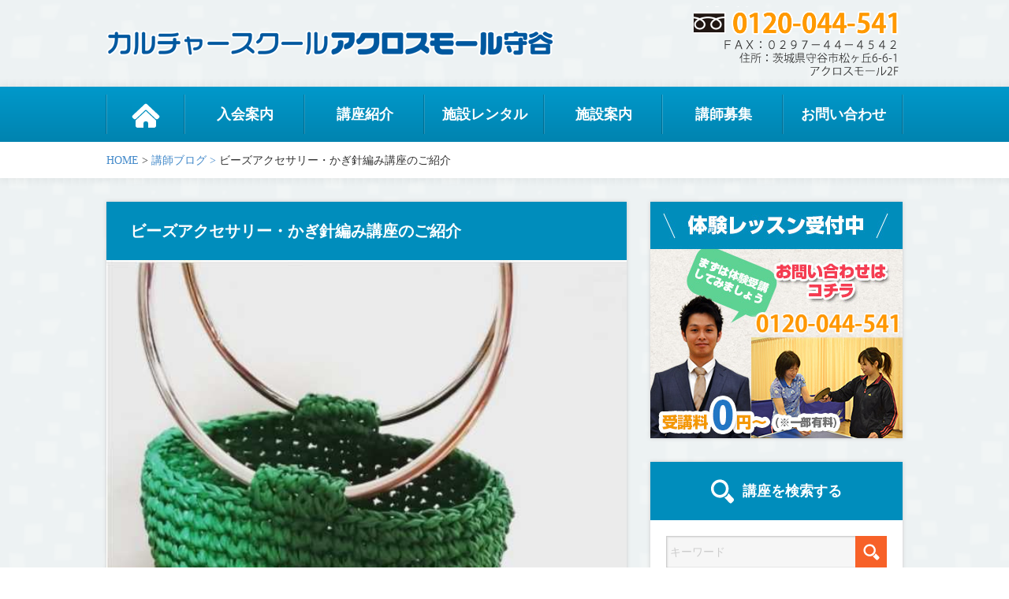

--- FILE ---
content_type: text/html; charset=UTF-8
request_url: https://culture-sc.jp/teacher_blog/%E3%83%93%E3%83%BC%E3%82%BA%E3%82%A2%E3%82%AF%E3%82%BB%E3%82%B5%E3%83%AA%E3%83%BC%E3%83%BB%E3%81%8B%E3%81%8E%E9%87%9D%E7%B7%A8%E3%81%BF%E8%AC%9B%E5%BA%A7%E3%81%AE%E3%81%94%E7%B4%B9%E4%BB%8B/
body_size: 11932
content:

<!DOCTYPE HTML>
<html lang="ja">
<head>

<!-- Google Tag Manager -->
<script>(function(w,d,s,l,i){w[l]=w[l]||[];w[l].push({'gtm.start':
new Date().getTime(),event:'gtm.js'});var f=d.getElementsByTagName(s)[0],
j=d.createElement(s),dl=l!='dataLayer'?'&l='+l:'';j.async=true;j.src=
'https://www.googletagmanager.com/gtm.js?id='+i+dl;f.parentNode.insertBefore(j,f);
})(window,document,'script','dataLayer','GTM-TV5BP7MB');</script>
<!-- End Google Tag Manager -->

<meta charset="utf-8">
<meta name="viewport" content="width=device-width, maximum-scale=1.0, initial-scale=1.0, user-scalable=no">
<meta name="format-detection" content="telephone=no">
<meta name="description" content="あなたの「学びたい」がきっとみつかる！フィットネス・美容・文化・キッズなど多彩な講座を開講しています。お得なキャンペーンも随時開催中！">

<title>ビーズアクセサリー・かぎ針編み講座のご紹介 | 講師ブログ | カルチャースクールアクロスモール守谷</title>

<!-- drawer.css -->
<link rel="stylesheet" href="https://cdnjs.cloudflare.com/ajax/libs/drawer/3.2.2/css/drawer.min.css">
<link rel="stylesheet" type="text/css" href="https://culture-sc.jp/wp-content/themes/mytheme/css/import.css" media="screen, print" />

<!-- 追加 -->
<link rel="stylesheet" type="text/css" href="https://culture-sc.jp/wp-content/themes/mytheme/css/add.css" media="screen, print" />
<link rel="stylesheet" type="text/css" href="https://culture-sc.jp/wp-content/themes/mytheme/src/css/lightbox.css" media="screen, print" />




<meta name='robots' content='max-image-preview:large' />
<link rel="alternate" title="oEmbed (JSON)" type="application/json+oembed" href="https://culture-sc.jp/wp-json/oembed/1.0/embed?url=https%3A%2F%2Fculture-sc.jp%2Fteacher_blog%2F%25e3%2583%2593%25e3%2583%25bc%25e3%2582%25ba%25e3%2582%25a2%25e3%2582%25af%25e3%2582%25bb%25e3%2582%25b5%25e3%2583%25aa%25e3%2583%25bc%25e3%2583%25bb%25e3%2581%258b%25e3%2581%258e%25e9%2587%259d%25e7%25b7%25a8%25e3%2581%25bf%25e8%25ac%259b%25e5%25ba%25a7%25e3%2581%25ae%25e3%2581%2594%25e7%25b4%25b9%25e4%25bb%258b%2F" />
<link rel="alternate" title="oEmbed (XML)" type="text/xml+oembed" href="https://culture-sc.jp/wp-json/oembed/1.0/embed?url=https%3A%2F%2Fculture-sc.jp%2Fteacher_blog%2F%25e3%2583%2593%25e3%2583%25bc%25e3%2582%25ba%25e3%2582%25a2%25e3%2582%25af%25e3%2582%25bb%25e3%2582%25b5%25e3%2583%25aa%25e3%2583%25bc%25e3%2583%25bb%25e3%2581%258b%25e3%2581%258e%25e9%2587%259d%25e7%25b7%25a8%25e3%2581%25bf%25e8%25ac%259b%25e5%25ba%25a7%25e3%2581%25ae%25e3%2581%2594%25e7%25b4%25b9%25e4%25bb%258b%2F&#038;format=xml" />
		<!-- This site uses the Google Analytics by MonsterInsights plugin v9.11.1 - Using Analytics tracking - https://www.monsterinsights.com/ -->
		<!-- Note: MonsterInsights is not currently configured on this site. The site owner needs to authenticate with Google Analytics in the MonsterInsights settings panel. -->
					<!-- No tracking code set -->
				<!-- / Google Analytics by MonsterInsights -->
		<style id='wp-img-auto-sizes-contain-inline-css' type='text/css'>
img:is([sizes=auto i],[sizes^="auto," i]){contain-intrinsic-size:3000px 1500px}
/*# sourceURL=wp-img-auto-sizes-contain-inline-css */
</style>
<style id='wp-emoji-styles-inline-css' type='text/css'>

	img.wp-smiley, img.emoji {
		display: inline !important;
		border: none !important;
		box-shadow: none !important;
		height: 1em !important;
		width: 1em !important;
		margin: 0 0.07em !important;
		vertical-align: -0.1em !important;
		background: none !important;
		padding: 0 !important;
	}
/*# sourceURL=wp-emoji-styles-inline-css */
</style>
<style id='wp-block-library-inline-css' type='text/css'>
:root{--wp-block-synced-color:#7a00df;--wp-block-synced-color--rgb:122,0,223;--wp-bound-block-color:var(--wp-block-synced-color);--wp-editor-canvas-background:#ddd;--wp-admin-theme-color:#007cba;--wp-admin-theme-color--rgb:0,124,186;--wp-admin-theme-color-darker-10:#006ba1;--wp-admin-theme-color-darker-10--rgb:0,107,160.5;--wp-admin-theme-color-darker-20:#005a87;--wp-admin-theme-color-darker-20--rgb:0,90,135;--wp-admin-border-width-focus:2px}@media (min-resolution:192dpi){:root{--wp-admin-border-width-focus:1.5px}}.wp-element-button{cursor:pointer}:root .has-very-light-gray-background-color{background-color:#eee}:root .has-very-dark-gray-background-color{background-color:#313131}:root .has-very-light-gray-color{color:#eee}:root .has-very-dark-gray-color{color:#313131}:root .has-vivid-green-cyan-to-vivid-cyan-blue-gradient-background{background:linear-gradient(135deg,#00d084,#0693e3)}:root .has-purple-crush-gradient-background{background:linear-gradient(135deg,#34e2e4,#4721fb 50%,#ab1dfe)}:root .has-hazy-dawn-gradient-background{background:linear-gradient(135deg,#faaca8,#dad0ec)}:root .has-subdued-olive-gradient-background{background:linear-gradient(135deg,#fafae1,#67a671)}:root .has-atomic-cream-gradient-background{background:linear-gradient(135deg,#fdd79a,#004a59)}:root .has-nightshade-gradient-background{background:linear-gradient(135deg,#330968,#31cdcf)}:root .has-midnight-gradient-background{background:linear-gradient(135deg,#020381,#2874fc)}:root{--wp--preset--font-size--normal:16px;--wp--preset--font-size--huge:42px}.has-regular-font-size{font-size:1em}.has-larger-font-size{font-size:2.625em}.has-normal-font-size{font-size:var(--wp--preset--font-size--normal)}.has-huge-font-size{font-size:var(--wp--preset--font-size--huge)}.has-text-align-center{text-align:center}.has-text-align-left{text-align:left}.has-text-align-right{text-align:right}.has-fit-text{white-space:nowrap!important}#end-resizable-editor-section{display:none}.aligncenter{clear:both}.items-justified-left{justify-content:flex-start}.items-justified-center{justify-content:center}.items-justified-right{justify-content:flex-end}.items-justified-space-between{justify-content:space-between}.screen-reader-text{border:0;clip-path:inset(50%);height:1px;margin:-1px;overflow:hidden;padding:0;position:absolute;width:1px;word-wrap:normal!important}.screen-reader-text:focus{background-color:#ddd;clip-path:none;color:#444;display:block;font-size:1em;height:auto;left:5px;line-height:normal;padding:15px 23px 14px;text-decoration:none;top:5px;width:auto;z-index:100000}html :where(.has-border-color){border-style:solid}html :where([style*=border-top-color]){border-top-style:solid}html :where([style*=border-right-color]){border-right-style:solid}html :where([style*=border-bottom-color]){border-bottom-style:solid}html :where([style*=border-left-color]){border-left-style:solid}html :where([style*=border-width]){border-style:solid}html :where([style*=border-top-width]){border-top-style:solid}html :where([style*=border-right-width]){border-right-style:solid}html :where([style*=border-bottom-width]){border-bottom-style:solid}html :where([style*=border-left-width]){border-left-style:solid}html :where(img[class*=wp-image-]){height:auto;max-width:100%}:where(figure){margin:0 0 1em}html :where(.is-position-sticky){--wp-admin--admin-bar--position-offset:var(--wp-admin--admin-bar--height,0px)}@media screen and (max-width:600px){html :where(.is-position-sticky){--wp-admin--admin-bar--position-offset:0px}}

/*# sourceURL=wp-block-library-inline-css */
</style><style id='global-styles-inline-css' type='text/css'>
:root{--wp--preset--aspect-ratio--square: 1;--wp--preset--aspect-ratio--4-3: 4/3;--wp--preset--aspect-ratio--3-4: 3/4;--wp--preset--aspect-ratio--3-2: 3/2;--wp--preset--aspect-ratio--2-3: 2/3;--wp--preset--aspect-ratio--16-9: 16/9;--wp--preset--aspect-ratio--9-16: 9/16;--wp--preset--color--black: #000000;--wp--preset--color--cyan-bluish-gray: #abb8c3;--wp--preset--color--white: #ffffff;--wp--preset--color--pale-pink: #f78da7;--wp--preset--color--vivid-red: #cf2e2e;--wp--preset--color--luminous-vivid-orange: #ff6900;--wp--preset--color--luminous-vivid-amber: #fcb900;--wp--preset--color--light-green-cyan: #7bdcb5;--wp--preset--color--vivid-green-cyan: #00d084;--wp--preset--color--pale-cyan-blue: #8ed1fc;--wp--preset--color--vivid-cyan-blue: #0693e3;--wp--preset--color--vivid-purple: #9b51e0;--wp--preset--gradient--vivid-cyan-blue-to-vivid-purple: linear-gradient(135deg,rgb(6,147,227) 0%,rgb(155,81,224) 100%);--wp--preset--gradient--light-green-cyan-to-vivid-green-cyan: linear-gradient(135deg,rgb(122,220,180) 0%,rgb(0,208,130) 100%);--wp--preset--gradient--luminous-vivid-amber-to-luminous-vivid-orange: linear-gradient(135deg,rgb(252,185,0) 0%,rgb(255,105,0) 100%);--wp--preset--gradient--luminous-vivid-orange-to-vivid-red: linear-gradient(135deg,rgb(255,105,0) 0%,rgb(207,46,46) 100%);--wp--preset--gradient--very-light-gray-to-cyan-bluish-gray: linear-gradient(135deg,rgb(238,238,238) 0%,rgb(169,184,195) 100%);--wp--preset--gradient--cool-to-warm-spectrum: linear-gradient(135deg,rgb(74,234,220) 0%,rgb(151,120,209) 20%,rgb(207,42,186) 40%,rgb(238,44,130) 60%,rgb(251,105,98) 80%,rgb(254,248,76) 100%);--wp--preset--gradient--blush-light-purple: linear-gradient(135deg,rgb(255,206,236) 0%,rgb(152,150,240) 100%);--wp--preset--gradient--blush-bordeaux: linear-gradient(135deg,rgb(254,205,165) 0%,rgb(254,45,45) 50%,rgb(107,0,62) 100%);--wp--preset--gradient--luminous-dusk: linear-gradient(135deg,rgb(255,203,112) 0%,rgb(199,81,192) 50%,rgb(65,88,208) 100%);--wp--preset--gradient--pale-ocean: linear-gradient(135deg,rgb(255,245,203) 0%,rgb(182,227,212) 50%,rgb(51,167,181) 100%);--wp--preset--gradient--electric-grass: linear-gradient(135deg,rgb(202,248,128) 0%,rgb(113,206,126) 100%);--wp--preset--gradient--midnight: linear-gradient(135deg,rgb(2,3,129) 0%,rgb(40,116,252) 100%);--wp--preset--font-size--small: 13px;--wp--preset--font-size--medium: 20px;--wp--preset--font-size--large: 36px;--wp--preset--font-size--x-large: 42px;--wp--preset--spacing--20: 0.44rem;--wp--preset--spacing--30: 0.67rem;--wp--preset--spacing--40: 1rem;--wp--preset--spacing--50: 1.5rem;--wp--preset--spacing--60: 2.25rem;--wp--preset--spacing--70: 3.38rem;--wp--preset--spacing--80: 5.06rem;--wp--preset--shadow--natural: 6px 6px 9px rgba(0, 0, 0, 0.2);--wp--preset--shadow--deep: 12px 12px 50px rgba(0, 0, 0, 0.4);--wp--preset--shadow--sharp: 6px 6px 0px rgba(0, 0, 0, 0.2);--wp--preset--shadow--outlined: 6px 6px 0px -3px rgb(255, 255, 255), 6px 6px rgb(0, 0, 0);--wp--preset--shadow--crisp: 6px 6px 0px rgb(0, 0, 0);}:where(.is-layout-flex){gap: 0.5em;}:where(.is-layout-grid){gap: 0.5em;}body .is-layout-flex{display: flex;}.is-layout-flex{flex-wrap: wrap;align-items: center;}.is-layout-flex > :is(*, div){margin: 0;}body .is-layout-grid{display: grid;}.is-layout-grid > :is(*, div){margin: 0;}:where(.wp-block-columns.is-layout-flex){gap: 2em;}:where(.wp-block-columns.is-layout-grid){gap: 2em;}:where(.wp-block-post-template.is-layout-flex){gap: 1.25em;}:where(.wp-block-post-template.is-layout-grid){gap: 1.25em;}.has-black-color{color: var(--wp--preset--color--black) !important;}.has-cyan-bluish-gray-color{color: var(--wp--preset--color--cyan-bluish-gray) !important;}.has-white-color{color: var(--wp--preset--color--white) !important;}.has-pale-pink-color{color: var(--wp--preset--color--pale-pink) !important;}.has-vivid-red-color{color: var(--wp--preset--color--vivid-red) !important;}.has-luminous-vivid-orange-color{color: var(--wp--preset--color--luminous-vivid-orange) !important;}.has-luminous-vivid-amber-color{color: var(--wp--preset--color--luminous-vivid-amber) !important;}.has-light-green-cyan-color{color: var(--wp--preset--color--light-green-cyan) !important;}.has-vivid-green-cyan-color{color: var(--wp--preset--color--vivid-green-cyan) !important;}.has-pale-cyan-blue-color{color: var(--wp--preset--color--pale-cyan-blue) !important;}.has-vivid-cyan-blue-color{color: var(--wp--preset--color--vivid-cyan-blue) !important;}.has-vivid-purple-color{color: var(--wp--preset--color--vivid-purple) !important;}.has-black-background-color{background-color: var(--wp--preset--color--black) !important;}.has-cyan-bluish-gray-background-color{background-color: var(--wp--preset--color--cyan-bluish-gray) !important;}.has-white-background-color{background-color: var(--wp--preset--color--white) !important;}.has-pale-pink-background-color{background-color: var(--wp--preset--color--pale-pink) !important;}.has-vivid-red-background-color{background-color: var(--wp--preset--color--vivid-red) !important;}.has-luminous-vivid-orange-background-color{background-color: var(--wp--preset--color--luminous-vivid-orange) !important;}.has-luminous-vivid-amber-background-color{background-color: var(--wp--preset--color--luminous-vivid-amber) !important;}.has-light-green-cyan-background-color{background-color: var(--wp--preset--color--light-green-cyan) !important;}.has-vivid-green-cyan-background-color{background-color: var(--wp--preset--color--vivid-green-cyan) !important;}.has-pale-cyan-blue-background-color{background-color: var(--wp--preset--color--pale-cyan-blue) !important;}.has-vivid-cyan-blue-background-color{background-color: var(--wp--preset--color--vivid-cyan-blue) !important;}.has-vivid-purple-background-color{background-color: var(--wp--preset--color--vivid-purple) !important;}.has-black-border-color{border-color: var(--wp--preset--color--black) !important;}.has-cyan-bluish-gray-border-color{border-color: var(--wp--preset--color--cyan-bluish-gray) !important;}.has-white-border-color{border-color: var(--wp--preset--color--white) !important;}.has-pale-pink-border-color{border-color: var(--wp--preset--color--pale-pink) !important;}.has-vivid-red-border-color{border-color: var(--wp--preset--color--vivid-red) !important;}.has-luminous-vivid-orange-border-color{border-color: var(--wp--preset--color--luminous-vivid-orange) !important;}.has-luminous-vivid-amber-border-color{border-color: var(--wp--preset--color--luminous-vivid-amber) !important;}.has-light-green-cyan-border-color{border-color: var(--wp--preset--color--light-green-cyan) !important;}.has-vivid-green-cyan-border-color{border-color: var(--wp--preset--color--vivid-green-cyan) !important;}.has-pale-cyan-blue-border-color{border-color: var(--wp--preset--color--pale-cyan-blue) !important;}.has-vivid-cyan-blue-border-color{border-color: var(--wp--preset--color--vivid-cyan-blue) !important;}.has-vivid-purple-border-color{border-color: var(--wp--preset--color--vivid-purple) !important;}.has-vivid-cyan-blue-to-vivid-purple-gradient-background{background: var(--wp--preset--gradient--vivid-cyan-blue-to-vivid-purple) !important;}.has-light-green-cyan-to-vivid-green-cyan-gradient-background{background: var(--wp--preset--gradient--light-green-cyan-to-vivid-green-cyan) !important;}.has-luminous-vivid-amber-to-luminous-vivid-orange-gradient-background{background: var(--wp--preset--gradient--luminous-vivid-amber-to-luminous-vivid-orange) !important;}.has-luminous-vivid-orange-to-vivid-red-gradient-background{background: var(--wp--preset--gradient--luminous-vivid-orange-to-vivid-red) !important;}.has-very-light-gray-to-cyan-bluish-gray-gradient-background{background: var(--wp--preset--gradient--very-light-gray-to-cyan-bluish-gray) !important;}.has-cool-to-warm-spectrum-gradient-background{background: var(--wp--preset--gradient--cool-to-warm-spectrum) !important;}.has-blush-light-purple-gradient-background{background: var(--wp--preset--gradient--blush-light-purple) !important;}.has-blush-bordeaux-gradient-background{background: var(--wp--preset--gradient--blush-bordeaux) !important;}.has-luminous-dusk-gradient-background{background: var(--wp--preset--gradient--luminous-dusk) !important;}.has-pale-ocean-gradient-background{background: var(--wp--preset--gradient--pale-ocean) !important;}.has-electric-grass-gradient-background{background: var(--wp--preset--gradient--electric-grass) !important;}.has-midnight-gradient-background{background: var(--wp--preset--gradient--midnight) !important;}.has-small-font-size{font-size: var(--wp--preset--font-size--small) !important;}.has-medium-font-size{font-size: var(--wp--preset--font-size--medium) !important;}.has-large-font-size{font-size: var(--wp--preset--font-size--large) !important;}.has-x-large-font-size{font-size: var(--wp--preset--font-size--x-large) !important;}
/*# sourceURL=global-styles-inline-css */
</style>

<style id='classic-theme-styles-inline-css' type='text/css'>
/*! This file is auto-generated */
.wp-block-button__link{color:#fff;background-color:#32373c;border-radius:9999px;box-shadow:none;text-decoration:none;padding:calc(.667em + 2px) calc(1.333em + 2px);font-size:1.125em}.wp-block-file__button{background:#32373c;color:#fff;text-decoration:none}
/*# sourceURL=/wp-includes/css/classic-themes.min.css */
</style>
<link rel='stylesheet' id='contact-form-7-css' href='https://culture-sc.jp/wp-content/plugins/contact-form-7/includes/css/styles.css?ver=6.1.4' type='text/css' media='all' />
<!--n2css--><!--n2js--><script type="text/javascript" src="https://culture-sc.jp/wp-includes/js/jquery/jquery.min.js?ver=3.7.1" id="jquery-core-js"></script>
<script type="text/javascript" src="https://culture-sc.jp/wp-includes/js/jquery/jquery-migrate.min.js?ver=3.4.1" id="jquery-migrate-js"></script>
<link rel="https://api.w.org/" href="https://culture-sc.jp/wp-json/" /><link rel="EditURI" type="application/rsd+xml" title="RSD" href="https://culture-sc.jp/xmlrpc.php?rsd" />
<meta name="generator" content="WordPress 6.9" />
<link rel="canonical" href="https://culture-sc.jp/teacher_blog/%e3%83%93%e3%83%bc%e3%82%ba%e3%82%a2%e3%82%af%e3%82%bb%e3%82%b5%e3%83%aa%e3%83%bc%e3%83%bb%e3%81%8b%e3%81%8e%e9%87%9d%e7%b7%a8%e3%81%bf%e8%ac%9b%e5%ba%a7%e3%81%ae%e3%81%94%e7%b4%b9%e4%bb%8b/" />
<link rel='shortlink' href='https://culture-sc.jp/?p=2503' />

<!-- BEGIN: WP Social Bookmarking Light HEAD --><script>
    (function (d, s, id) {
        var js, fjs = d.getElementsByTagName(s)[0];
        if (d.getElementById(id)) return;
        js = d.createElement(s);
        js.id = id;
        js.src = "//connect.facebook.net/ja_JP/sdk.js#xfbml=1&version=v2.7";
        fjs.parentNode.insertBefore(js, fjs);
    }(document, 'script', 'facebook-jssdk'));
</script>
<style type="text/css">.wp_social_bookmarking_light{
    border: 0 !important;
    padding: 10px 0 20px 0 !important;
    margin: 0 !important;
}
.wp_social_bookmarking_light div{
    float: left !important;
    border: 0 !important;
    padding: 0 !important;
    margin: 0 5px 0px 0 !important;
    min-height: 30px !important;
    line-height: 18px !important;
    text-indent: 0 !important;
}
.wp_social_bookmarking_light img{
    border: 0 !important;
    padding: 0;
    margin: 0;
    vertical-align: top !important;
}
.wp_social_bookmarking_light_clear{
    clear: both !important;
}
#fb-root{
    display: none;
}
.wsbl_twitter{
    width: 100px;
}
.wsbl_facebook_like iframe{
    max-width: none !important;
}
</style>
<!-- END: WP Social Bookmarking Light HEAD -->
<script type="text/javascript" src="https://culture-sc.jp/wp-content/themes/mytheme/js/common.js"></script>
<!--[if lt IE 9]>
<script type="text/javascript" src="https://culture-sc.jp/wp-content/themes/mytheme/js/html5.js"></script>
<![endif]-->
</head>

<body data-rsssl=1 class="drawer drawer--right">
<!-- Google Tag Manager (noscript) -->
<noscript><iframe src="https://www.googletagmanager.com/ns.html?id=GTM-TV5BP7MB"
height="0" width="0" style="display:none;visibility:hidden"></iframe></noscript>
<!-- End Google Tag Manager (noscript) -->

<div id="fb-root"></div>
<div id="layout">
<header id="gHeader">
<div id="gHeaderInner">

      <div id="siteTitle"><a href="https://culture-sc.jp/"><img src="https://culture-sc.jp/wp-content/themes/mytheme/images/common/header_img_logo.png" alt="カルチャースクール アクロスモール守谷" /></a></div>
  <div class="bnrContact"><img src="https://culture-sc.jp/wp-content/themes/mytheme/images/common/header_bnr_contact.png" alt="お問い合わせはこちら 0120-044-541" /></div>
<div  role="banner">
<nav id="gNav" class="hidden_sp">
<div id="gNavInner">
<ul>
<li class="home"><a href="https://culture-sc.jp/"><img src="https://culture-sc.jp/wp-content/themes/mytheme/images/common/gnav_01.png" alt="HOME" class="over"></a></li>
<li>
<p><a href="/入会案内">入会案内</a></p>
<ul>
<li><a href="/コンセプト">コンセプト</a></li>
<li><a href="/入会案内">入会案内</a></li>
<li><a href="/入会案内/#price">料金案内</a></li>
<li><a href="/入会案内/#trial">体験案内</a></li></ul>
</li>
<li>
<p><a href="https://culture-sc.jp/lessons/">講座紹介</a></p>
<ul>
<li><a href="https://culture-sc.jp/lessons/category/fitness/">フィットネス</a></li>
<li><a href="https://culture-sc.jp/lessons/category/beauty/">美容</a></li>
<li><a href="https://culture-sc.jp/lessons/category/culture/">文化</a></li>
<li><a href="https://culture-sc.jp/lessons/category/kids/">キッズ</a></li>
<li><a href="https://culture-sc.jp/lessons/category/business/">ビジネス</a></li>
</ul>
</li>
<li><a href="/施設レンタル">施設レンタル</a></li>
<li><a href="/施設案内">施設案内</a></li>
<li><a href="/講師募集">講師募集</a></li>
<li><a href="/お問い合わせ">お問い合わせ</a></li>
</ul>
<!-- #gNavInner --></div>
<!-- #gNav --></nav>

	    <button type="button" class="drawer-toggle drawer-hamburger hidden_pc">
      <span class="sr-only">toggle navigation</span>
      <span class="drawer-hamburger-icon"></span>
    </button>
    <nav class="drawer-nav hidden_pc" role="navigation">
      <ul class="drawer-menu">
        <li><a class="drawer-menu-item" href="https://culture-sc.jp/">HOME</a></li>
        <li class="drawer-dropdown">
          <a class="drawer-menu-item" href="/入会案内" data-toggle="dropdown" role="button" aria-expanded="false">
            入会案内 <span class="drawer-caret"></span>
          </a>
          <ul class="drawer-dropdown-menu">
            <li><a class="drawer-dropdown-menu-item" href="https://culture-sc.jp/コンセプト">コンセプト</a></li>
            <li><a class="drawer-dropdown-menu-item" href="https://culture-sc.jp/入会案内">入会案内</a></li>
            <li><a class="drawer-dropdown-menu-item" href="https://culture-sc.jp/入会案内/#price">料金案内</a></li>
            <li><a class="drawer-dropdown-menu-item" href="https://culture-sc.jp/入会案内/#trial">体験案内</a></li>
          </ul>
        </li>
        <li class="drawer-dropdown">
          <a class="drawer-menu-item" href="https://culture-sc.jp/lessons/" data-toggle="dropdown" role="button" aria-expanded="false">
            講座紹介 <span class="drawer-caret"></span>
          </a>
          <ul class="drawer-dropdown-menu">
            <li><a class="drawer-dropdown-menu-item" href="https://culture-sc.jp/lessons/category/fitness/">フィットネス</a></li>
            <li><a class="drawer-dropdown-menu-item" href="https://culture-sc.jp/lessons/category/beauty/">美容</a></li>
            <li><a class="drawer-dropdown-menu-item" href="https://culture-sc.jp/lessons/category/culture/">文化</a></li>
            <li><a class="drawer-dropdown-menu-item" href="https://culture-sc.jp/lessons/category/kids/">キッズ</a></li>
            <li><a class="drawer-dropdown-menu-item" href="https://culture-sc.jp/lessons/category/business/">ビジネス</a></li>
          </ul>
        </li>
        <li><a class="drawer-menu-item" href="https://culture-sc.jp/施設レンタル">施設レンタル</a></li>
        <li><a class="drawer-menu-item" href="https://culture-sc.jp/施設案内">施設案内</a></li>
        <li><a class="drawer-menu-item" href="https://culture-sc.jp/講師募集">講師募集</a></li>
        <li><a class="drawer-menu-item" href="https://culture-sc.jp/お問い合わせ">お問い合わせ</a></li>
      </ul>
    </nav>
		</div>
<div id="topicPath">
<ul>
<li><a href="https://culture-sc.jp/">HOME</a>&nbsp;&gt;</li>
<li><a href="https://hufoo.xsrv.jp/culture-sc/teacher_blog/">講師ブログ&nbsp;&gt;</a></li>
<li>ビーズアクセサリー・かぎ針編み講座のご紹介</li>
</ul>
<!-- #topicPath --></div>
<!-- #gHeaderInner --></div>
<!-- #gHeader --></header>

<div id="contents">
<div id="contentsInner">
<div id="mainColumn">
<article>
<div class="box">
<header>
<h1>ビーズアクセサリー・かぎ針編み講座のご紹介</h1>
</header>

<div class="single teacher_blog_single">

  <div class="photo">

  <a href="https://culture-sc.jp/wp-content/uploads/miti.jpg" rel="lightbox" title="my caption">
  	<img src="https://culture-sc.jp/wp-content/uploads/miti.jpg" alt="" width="100%" height="auto">
  </a>

  </div>

 <div class="teacher_blog_single_meta">
   <div class="teacher_blog_single_term"><a href="https://culture-sc.jp/teacher_blog_category/%e3%83%93%e3%83%bc%e3%82%ba%e3%82%a2%e3%82%af%e3%82%bb%e3%82%b5%e3%83%aa%e3%83%bc%e3%83%bb%e3%81%8b%e3%81%8e%e9%87%9d%e7%b7%a8%e3%81%bf/">ビーズアクセサリー・かぎ針編み</a></div>   <div class="teacher_blog_single_nickname">ishii mayumi</div>
   <div class="teacher_blog_single_date">講師2022.4.15</div>
 </div>

<div class="editor-area img_light">
<div class='wp_social_bookmarking_light'>        <div class="wsbl_facebook_like"><div id="fb-root"></div><fb:like href="https://culture-sc.jp/teacher_blog/%e3%83%93%e3%83%bc%e3%82%ba%e3%82%a2%e3%82%af%e3%82%bb%e3%82%b5%e3%83%aa%e3%83%bc%e3%83%bb%e3%81%8b%e3%81%8e%e9%87%9d%e7%b7%a8%e3%81%bf%e8%ac%9b%e5%ba%a7%e3%81%ae%e3%81%94%e7%b4%b9%e4%bb%8b/" layout="button_count" action="like" width="100" share="false" show_faces="false" ></fb:like></div>        <div class="wsbl_twitter"><a href="https://twitter.com/share" class="twitter-share-button" data-url="https://culture-sc.jp/teacher_blog/%e3%83%93%e3%83%bc%e3%82%ba%e3%82%a2%e3%82%af%e3%82%bb%e3%82%b5%e3%83%aa%e3%83%bc%e3%83%bb%e3%81%8b%e3%81%8e%e9%87%9d%e7%b7%a8%e3%81%bf%e8%ac%9b%e5%ba%a7%e3%81%ae%e3%81%94%e7%b4%b9%e4%bb%8b/" data-text="ビーズアクセサリー・かぎ針編み講座のご紹介" data-lang="ja">Tweet</a></div></div>
<br class='wp_social_bookmarking_light_clear' />
<p style="text-align: center;">こんにちは。</p>
<p style="text-align: center;">ビーズアクセサリー・かぎ針編み講座を担当しております</p>
<p style="text-align: center;">石井眞由美です。</p>
<p style="text-align: center;">ビーズ全般と、かぎ針編みで編むバッグやウェアを主に指導しています。</p>
<p style="text-align: center;">お教室内では、ビーズでアクセサリーを作る人、編み物をする人と様々ですが、</p>
<p style="text-align: center;">今回はその中のかぎ針編みの内容について、お話しますね。</p>
<p>&nbsp;</p>
<p style="text-align: center;">最近の生徒さんの人気は・・・・</p>
<p style="text-align: center;">ビヨンドザリーフのバッグ、ミチリング</p>
<p style="text-align: center;">こちらのバッグが人気です。</p>
<p style="text-align: center;"><img fetchpriority="high" decoding="async" class="alignnone size-medium wp-image-2504" src="https://culture-sc.jp/wp-content/uploads/miti-200x252.jpg" alt="" width="200" height="252" srcset="https://culture-sc.jp/wp-content/uploads/miti-200x252.jpg 200w, https://culture-sc.jp/wp-content/uploads/miti-480x605.jpg 480w, https://culture-sc.jp/wp-content/uploads/miti.jpg 573w" sizes="(max-width: 200px) 100vw, 200px" /></p>
<p style="text-align: center;">細編みで編むバッグです。</p>
<p style="text-align: center;"><span style="color: #ff0000;">まっすぐに斜行せず、綺麗な編地を編んで頂く</span>には</p>
<p style="text-align: center;">やはり自己流ではできません。</p>
<p style="text-align: center;">見た目も綺麗、そしてバッグとして使用するので丈夫な編み方でないと</p>
<p style="text-align: center;">使っているうちにへたってきてしまいますね。</p>
<p>&nbsp;</p>
<p style="text-align: center;">まるで完成品のような綺麗な編地を目指して、一緒に頑張ってみませんか？</p>
<p style="text-align: center;"><strong><a href="https://culture-sc.jp/lessons/%e3%82%af%e3%83%ad%e3%83%83%e3%82%b7%e3%82%a7%e3%82%ab%e3%83%95%e3%82%a7%e3%80%80%ef%bd%9e%e3%81%8b%e3%81%8e%e9%87%9d%e7%b7%a8%e3%81%bf%e8%ac%9b%e5%ba%a7%ef%bd%9e/">ビーズアクセサリー・かぎ針編み講座</a>は</strong></p>
<p style="text-align: center;"><strong>毎月第二火曜日　１０時半～１２時半</strong></p>
<p style="text-align: center;">体験も可能です！</p>
<p style="text-align: center;">是非、お仲間になって下さい～！！</p>
<p>&nbsp;</p>
<!-- .editor-area --></div>
<div class="teacher_blog_single_btn_wrap">
<a href="https://culture-sc.jp/lessons/かぎ針で編むアクセサリーと小物水曜日コース/" class="teacher_blog_single_btn">ビーズアクセサリー・かぎ針編みへ</a>
</div>
<!-- .single --></div>
<!-- .box --></div>
</article>
<!-- #mainColumn --></div>

<div id="sidebar">

<aside class="box">
<a href="/お問い合わせ"><img src="https://culture-sc.jp/wp-content/uploads/taiken.jpg" alt="体験レッスン"></a>
</aside>

<aside class="box search">
<h1><span>講座を検索する</span></h1>
<div class="inner">
<form method="get" action="https://culture-sc.jp/" >
<input type="text" value="" name="s" class="text" title="キーワード" />
<input type="image" src="https://culture-sc.jp/wp-content/themes/mytheme/images/common/sidebar_search_btn.png" alt="検索" class="btn" />
</form>
<!-- .inner --></div>
<!-- .search --></aside>

<aside class="box cal">
<a href="/講座スケジュール"><h1><span>講座スケジュール</span></h1></a>
</aside>

<aside class="box ranking">
<nav>
<h1><span>人気レッスンランキング</span></h1>

<ul>
<li class="rank1 linkWrapper">
<div class="inner">
<p class="rank"><img src="https://culture-sc.jp/wp-content/themes/mytheme/images/common/sidebar_ranking_ico_rank1.png" alt="1"></p>
<div class="content">
<div class="photo"><img src="https://culture-sc.jp/wp-content/uploads/49e509d5857841c738f6194efe80f8821-193x193.png" height="50" width="50" alt="" decoding="async" /></div>
<div class="text">
<p class="date">2026/01/08～2026/03/26<br />毎週木曜日
13：00～14：00</p>
<p><a href="https://culture-sc.jp/lessons/%e3%83%9e%e3%83%83%e3%83%88%e3%82%b5%e3%82%a4%e3%82%a8%e3%83%b3%e3%82%b9-%e3%83%a8%e3%82%ac%ef%bc%86%e3%83%94%e3%83%a9%e3%83%86%e3%82%a3%e3%82%b9/">マットサイエンス  ヨガ＆ピラティス</a></p>
<!-- .text --></div>
<!-- .content --></div>
<!-- .inner --></div>
</li><li class="rank2 linkWrapper">
<div class="inner">
<p class="rank"><img src="https://culture-sc.jp/wp-content/themes/mytheme/images/common/sidebar_ranking_ico_rank2.png" alt="2"></p>
<div class="content">
<div class="photo"><img src="https://culture-sc.jp/wp-content/uploads/DSC_2693m-193x193.jpg" height="50" width="50" alt="" decoding="async" /></div>
<div class="text">
<p class="date">～<br />毎週水曜日／20：00～21：00
毎週土曜日／20：30～21：30

体験可能日はお問い合わせください。</p>
<p><a href="https://culture-sc.jp/lessons/%e3%82%b7%e3%82%a7%e3%82%a4%e3%83%97%e3%82%ad%e3%83%83%e3%82%af%e3%83%9c%e3%82%af%e3%82%b7%e3%83%b3%e3%82%b0/">女性限定キックボクシング（守谷校）</a></p>
<!-- .text --></div>
<!-- .content --></div>
<!-- .inner --></div>
</li><li class="rank3 linkWrapper">
<div class="inner">
<p class="rank"><img src="https://culture-sc.jp/wp-content/themes/mytheme/images/common/sidebar_ranking_ico_rank3.png" alt="3"></p>
<div class="content">
<div class="photo"><img src="https://culture-sc.jp/wp-content/uploads/b072b2da9c7d8bd3ce08613859e09aca-193x193.jpg" height="50" width="50" alt="" decoding="async" loading="lazy" /></div>
<div class="text">
<p class="date">2026/01/13～2026/03/18<br />第２火曜日
10：30～12：30

第３水曜日
18：00～20：00

どちらかのクラスを選択してください</p>
<p><a href="https://culture-sc.jp/lessons/%e3%81%8b%e3%81%8e%e9%87%9d%e3%81%a7%e7%b7%a8%e3%82%80%e3%82%a2%e3%82%af%e3%82%bb%e3%82%b5%e3%83%aa%e3%83%bc%e3%81%a8%e5%b0%8f%e7%89%a9%e6%b0%b4%e6%9b%9c%e6%97%a5%e3%82%b3%e3%83%bc%e3%82%b9/">ビーズアクセサリー・かぎ針編み</a></p>
<!-- .text --></div>
<!-- .content --></div>
<!-- .inner --></div>
</li><li class="rank4 linkWrapper">
<div class="inner">
<p class="rank"><img src="https://culture-sc.jp/wp-content/themes/mytheme/images/common/sidebar_ranking_ico_rank4.png" alt="4"></p>
<div class="content">
<div class="photo"><img src="https://culture-sc.jp/wp-content/uploads/8e9e16fda7a7717538f705c1c8b7957f-193x193.jpg" height="50" width="50" alt="" decoding="async" loading="lazy" /></div>
<div class="text">
<p class="date">2026/01/13～2026/03/31<br />毎週火曜日
17：00～17：50</p>
<p><a href="https://culture-sc.jp/lessons/%e3%82%ab%e3%83%ab%e3%83%81%e3%83%a3%e3%83%bc%e3%82%b9%e3%82%af%e3%83%bc%e3%83%ab%e3%82%a2%e3%82%af%e3%83%ad%e3%82%b9%e3%83%a2%e3%83%bc%e3%83%ab%e5%ae%88%e8%b0%b7-%e3%80%80%e4%bd%93%e8%82%b2%e5%a1%be/">カルチャースクールアクロスモール守谷 　体育塾</a></p>
<!-- .text --></div>
<!-- .content --></div>
<!-- .inner --></div>
</li><li class="rank5 linkWrapper">
<div class="inner">
<p class="rank"><img src="https://culture-sc.jp/wp-content/themes/mytheme/images/common/sidebar_ranking_ico_rank5.png" alt="5"></p>
<div class="content">
<div class="photo"><img src="https://culture-sc.jp/wp-content/uploads/b2609952769240822f5e394b495271b2-193x193.jpg" height="50" width="50" alt="" decoding="async" loading="lazy" /></div>
<div class="text">
<p class="date">2026/01/10～2026/03/28<br />毎週土曜日(月４回)
①11：25～12：15　チア・ヒップホップ初級
②12：20～13：20　ヒップホップ中級</p>
<p><a href="https://culture-sc.jp/lessons/%e3%82%ad%e3%83%83%e3%82%ba%e3%83%80%e3%83%b3%e3%82%b9/">キッズダンス</a></p>
<!-- .text --></div>
<!-- .content --></div>
<!-- .inner --></div>
</li></ul>
</nav>
<!-- .box --></aside>

<aside class="box facebook">
<h1><span><img src="https://culture-sc.jp/wp-content/themes/mytheme/images/common/sidebar_facebook_title.png" alt="Facebook"></span></h1>
<div class="inner">
<div class="fb-like-box" data-href="https://www.facebook.com/culture.moriya" data-colorscheme="light" data-show-faces="true" data-header="false" data-stream="true" data-show-border="false"></div>
<!-- .inner --></div>
<!-- .box --></aside>

<aside class="box ameba">
<a href="http://ameblo.jp/culture-sc-moriya/" target="_blank"><img src="https://culture-sc.jp/wp-content/themes/mytheme/images/common/sidebar_ameba_title.png" alt="アメーバブログ"></a>
<!-- .box --></aside>
<!-- #sidebar --></div><!-- #contentsInner --></div>
<!-- #contents --></div>

<script type="speculationrules">
{"prefetch":[{"source":"document","where":{"and":[{"href_matches":"/*"},{"not":{"href_matches":["/wp-*.php","/wp-admin/*","/wp-content/uploads/*","/wp-content/*","/wp-content/plugins/*","/wp-content/themes/mytheme/*","/*\\?(.+)"]}},{"not":{"selector_matches":"a[rel~=\"nofollow\"]"}},{"not":{"selector_matches":".no-prefetch, .no-prefetch a"}}]},"eagerness":"conservative"}]}
</script>

<!-- BEGIN: WP Social Bookmarking Light FOOTER -->    <script>!function(d,s,id){var js,fjs=d.getElementsByTagName(s)[0],p=/^http:/.test(d.location)?'http':'https';if(!d.getElementById(id)){js=d.createElement(s);js.id=id;js.src=p+'://platform.twitter.com/widgets.js';fjs.parentNode.insertBefore(js,fjs);}}(document, 'script', 'twitter-wjs');</script><!-- END: WP Social Bookmarking Light FOOTER -->
<script type="text/javascript" src="https://culture-sc.jp/wp-includes/js/dist/hooks.min.js?ver=dd5603f07f9220ed27f1" id="wp-hooks-js"></script>
<script type="text/javascript" src="https://culture-sc.jp/wp-includes/js/dist/i18n.min.js?ver=c26c3dc7bed366793375" id="wp-i18n-js"></script>
<script type="text/javascript" id="wp-i18n-js-after">
/* <![CDATA[ */
wp.i18n.setLocaleData( { 'text direction\u0004ltr': [ 'ltr' ] } );
//# sourceURL=wp-i18n-js-after
/* ]]> */
</script>
<script type="text/javascript" src="https://culture-sc.jp/wp-content/plugins/contact-form-7/includes/swv/js/index.js?ver=6.1.4" id="swv-js"></script>
<script type="text/javascript" id="contact-form-7-js-translations">
/* <![CDATA[ */
( function( domain, translations ) {
	var localeData = translations.locale_data[ domain ] || translations.locale_data.messages;
	localeData[""].domain = domain;
	wp.i18n.setLocaleData( localeData, domain );
} )( "contact-form-7", {"translation-revision-date":"2025-11-30 08:12:23+0000","generator":"GlotPress\/4.0.3","domain":"messages","locale_data":{"messages":{"":{"domain":"messages","plural-forms":"nplurals=1; plural=0;","lang":"ja_JP"},"This contact form is placed in the wrong place.":["\u3053\u306e\u30b3\u30f3\u30bf\u30af\u30c8\u30d5\u30a9\u30fc\u30e0\u306f\u9593\u9055\u3063\u305f\u4f4d\u7f6e\u306b\u7f6e\u304b\u308c\u3066\u3044\u307e\u3059\u3002"],"Error:":["\u30a8\u30e9\u30fc:"]}},"comment":{"reference":"includes\/js\/index.js"}} );
//# sourceURL=contact-form-7-js-translations
/* ]]> */
</script>
<script type="text/javascript" id="contact-form-7-js-before">
/* <![CDATA[ */
var wpcf7 = {
    "api": {
        "root": "https:\/\/culture-sc.jp\/wp-json\/",
        "namespace": "contact-form-7\/v1"
    }
};
//# sourceURL=contact-form-7-js-before
/* ]]> */
</script>
<script type="text/javascript" src="https://culture-sc.jp/wp-content/plugins/contact-form-7/includes/js/index.js?ver=6.1.4" id="contact-form-7-js"></script>
<script id="wp-emoji-settings" type="application/json">
{"baseUrl":"https://s.w.org/images/core/emoji/17.0.2/72x72/","ext":".png","svgUrl":"https://s.w.org/images/core/emoji/17.0.2/svg/","svgExt":".svg","source":{"concatemoji":"https://culture-sc.jp/wp-includes/js/wp-emoji-release.min.js?ver=6.9"}}
</script>
<script type="module">
/* <![CDATA[ */
/*! This file is auto-generated */
const a=JSON.parse(document.getElementById("wp-emoji-settings").textContent),o=(window._wpemojiSettings=a,"wpEmojiSettingsSupports"),s=["flag","emoji"];function i(e){try{var t={supportTests:e,timestamp:(new Date).valueOf()};sessionStorage.setItem(o,JSON.stringify(t))}catch(e){}}function c(e,t,n){e.clearRect(0,0,e.canvas.width,e.canvas.height),e.fillText(t,0,0);t=new Uint32Array(e.getImageData(0,0,e.canvas.width,e.canvas.height).data);e.clearRect(0,0,e.canvas.width,e.canvas.height),e.fillText(n,0,0);const a=new Uint32Array(e.getImageData(0,0,e.canvas.width,e.canvas.height).data);return t.every((e,t)=>e===a[t])}function p(e,t){e.clearRect(0,0,e.canvas.width,e.canvas.height),e.fillText(t,0,0);var n=e.getImageData(16,16,1,1);for(let e=0;e<n.data.length;e++)if(0!==n.data[e])return!1;return!0}function u(e,t,n,a){switch(t){case"flag":return n(e,"\ud83c\udff3\ufe0f\u200d\u26a7\ufe0f","\ud83c\udff3\ufe0f\u200b\u26a7\ufe0f")?!1:!n(e,"\ud83c\udde8\ud83c\uddf6","\ud83c\udde8\u200b\ud83c\uddf6")&&!n(e,"\ud83c\udff4\udb40\udc67\udb40\udc62\udb40\udc65\udb40\udc6e\udb40\udc67\udb40\udc7f","\ud83c\udff4\u200b\udb40\udc67\u200b\udb40\udc62\u200b\udb40\udc65\u200b\udb40\udc6e\u200b\udb40\udc67\u200b\udb40\udc7f");case"emoji":return!a(e,"\ud83e\u1fac8")}return!1}function f(e,t,n,a){let r;const o=(r="undefined"!=typeof WorkerGlobalScope&&self instanceof WorkerGlobalScope?new OffscreenCanvas(300,150):document.createElement("canvas")).getContext("2d",{willReadFrequently:!0}),s=(o.textBaseline="top",o.font="600 32px Arial",{});return e.forEach(e=>{s[e]=t(o,e,n,a)}),s}function r(e){var t=document.createElement("script");t.src=e,t.defer=!0,document.head.appendChild(t)}a.supports={everything:!0,everythingExceptFlag:!0},new Promise(t=>{let n=function(){try{var e=JSON.parse(sessionStorage.getItem(o));if("object"==typeof e&&"number"==typeof e.timestamp&&(new Date).valueOf()<e.timestamp+604800&&"object"==typeof e.supportTests)return e.supportTests}catch(e){}return null}();if(!n){if("undefined"!=typeof Worker&&"undefined"!=typeof OffscreenCanvas&&"undefined"!=typeof URL&&URL.createObjectURL&&"undefined"!=typeof Blob)try{var e="postMessage("+f.toString()+"("+[JSON.stringify(s),u.toString(),c.toString(),p.toString()].join(",")+"));",a=new Blob([e],{type:"text/javascript"});const r=new Worker(URL.createObjectURL(a),{name:"wpTestEmojiSupports"});return void(r.onmessage=e=>{i(n=e.data),r.terminate(),t(n)})}catch(e){}i(n=f(s,u,c,p))}t(n)}).then(e=>{for(const n in e)a.supports[n]=e[n],a.supports.everything=a.supports.everything&&a.supports[n],"flag"!==n&&(a.supports.everythingExceptFlag=a.supports.everythingExceptFlag&&a.supports[n]);var t;a.supports.everythingExceptFlag=a.supports.everythingExceptFlag&&!a.supports.flag,a.supports.everything||((t=a.source||{}).concatemoji?r(t.concatemoji):t.wpemoji&&t.twemoji&&(r(t.twemoji),r(t.wpemoji)))});
//# sourceURL=https://culture-sc.jp/wp-includes/js/wp-emoji-loader.min.js
/* ]]> */
</script>

<footer id="gFooter">
<div id="gFooterInner">
<nav>
<ul>
<li><a href="https://culture-sc.jp/">HOME</a></li>
<li><a href="https://culture-sc.jp/入会案内">入会案内</a></li>
<li><a href="https://culture-sc.jp/lessons">講座紹介</a></li>
<li><a href="https://culture-sc.jp/施設レンタル">施設レンタル</a></li>
<li><a href="https://culture-sc.jp/施設案内">施設案内</a></li>
<li><a href="https://culture-sc.jp/講師募集">講師募集</a></li>
<li><a href="https://culture-sc.jp/お問い合わせ">お問い合わせ</a></li>
</ul>
</nav>
<!-- #gFooterInner --></div>
<p id="copyright">Copyright&copy;</p>
<!-- #gFooter --></footer>
<!-- #layout --></div>

  <!-- jquery & iScroll -->
  <script src="https://ajax.googleapis.com/ajax/libs/jquery/1.11.3/jquery.min.js"></script>
  <script src="https://cdnjs.cloudflare.com/ajax/libs/iScroll/5.2.0/iscroll.min.js"></script>
  <!-- drawer.js -->
  <script src="https://cdnjs.cloudflare.com/ajax/libs/drawer/3.2.2/js/drawer.min.js"></script>
  <script src="https://cdnjs.cloudflare.com/ajax/libs/twitter-bootstrap/3.3.7/js/bootstrap.min.js"></script>
      <script src="https://culture-sc.jp/wp-content/themes/mytheme/src/js/lightbox.js"></script>

  <script>
  $(document).ready(function() {
    $('.drawer').drawer();
  });

  $( '.text.editor-area iframe' ).wrap( '<div class="flame_wrap"></div>' );
  $('img').attr('rel', 'lightbox');
  // $('.img_light a').attr('rel', 'lightbox');
  </script>

</body>
</html>


--- FILE ---
content_type: text/css
request_url: https://culture-sc.jp/wp-content/themes/mytheme/css/import.css
body_size: 47
content:
@charset "utf-8";
/* CSS Document */

@import "reset.css";
@import "module.css";
@import "layout.css";
@import "contents.css";
@import "editor-module.css";

--- FILE ---
content_type: text/css
request_url: https://culture-sc.jp/wp-content/themes/mytheme/css/add.css
body_size: 1296
content:
/* TOP */
div#topicPath {
  margin: 0 auto;
  padding: 15px;
}

.teacher_blog_list {
  display: flex;
  flex-wrap: wrap;
}

.teacher_blog_list .item_list {
  width: 285px !important;
  margin-bottom: 40px;
  float: none;
  padding: 0;
}

.teacher_blog_img a {
  margin-bottom: 20px;
  width: 100%;
  height: 119px;
  display: block;
}

.teacher_blog_category {
  margin-bottom: 10px;
}

.teacher_blog_category a {
  font-size: 10px;
  color: #fff !important;
  background: #008dbc;
  padding: 10px;
  font-weight: bold;
  display: inline-block;
  line-height: 1 !important;
  overflow: hidden;
}

.teacher_blog_meta {
  margin-bottom: 10px;
  display: flex;
  justify-content: space-between;
  font-size: 12px;
}

.teacher_blog_title a {
  color: #000;
  font-size: 12px;
  font-weight: bold;
  line-height: 1.4;
}

.box.blog .teacher_blog_link {
  padding: 0 20px 30px;
}

.teacher_blog_link a {
  display: block;
  background: #008dbc;
  color: #fff !important;
  font-weight: bold;
  text-align: center;
  padding: 20px;
}

div#gHeaderInner {
  padding: 0;
}

body {
  overflow-x: hidden;
  -ms-overflow-style: none;
  /* IE, Edge 対応 */
  scrollbar-width: none;
  /* Firefox 対応 */
}

body::-webkit-scrollbar {
  /* Chrome, Safari 対応 */
  display: none;
}

/* レッスン */
div#mainColumn div.single div.photo,
div#mainColumn div.single div.text {
  float: none;
  width: 100%;
}

div#mainColumn div.single div.photo {
  margin-bottom: 30px;
}

div#mainColumn div.single div.photo img {
  width: 100%;
  height: auto;
}

.text.editor-area iframe {
  width: 100%;
  height: 100%;
  position: absolute;
  top: 0;
  left: 0;
}

.text.editor-area img {
  width: 100%;
  height: auto;
}

.flame_wrap {
  position: relative;
  width: 100%;
  height: 0;
  padding-bottom: 56.25%;
  overflow: hidden;
  margin-bottom: 50px;
}

#imageContainer img {
  width: 100%;
}

.blog .teacher_blog_list .list_item {
  width: 32%;
}

.blog .teacher_blog_link {
  padding: 30px 0;
}

.blog .teacher_blog_link a {
  text-decoration: none;
}

/* 講師ブログシングル */
div#mainColumn div.single.teacher_blog_single {
  padding: 0;
}

div#mainColumn div.single.teacher_blog_single div.photo {
  margin-bottom: 0;
}

div#mainColumn div.single.teacher_blog_single div.photo img {
  border: none;
  padding: 0;
}

/* div.single.teacher_blog_single .photo{
  height: 328px;
  overflow: hidden;
} */
div#mainColumn div.single.teacher_blog_single .editor-area {
  padding: 30px;
}

.teacher_blog_single_meta {
  padding: 10px;
  border-bottom: solid 2px #008dbc;
  overflow: hidden;
  font-size: 12px;
  font-weight: bold;
}

.teacher_blog_single_term {
  float: left;
  margin-right: 10px;
}

.teacher_blog_single_nickname {
  float: left;
}

.teacher_blog_single_date {
  float: right;
}

div#mainColumn div.single.teacher_blog_single .editor-area h2 {
  background: none;
  border-left: none;
  padding: 0;
  font-size: 24px;
}

div#mainColumn div.single.teacher_blog_single .editor-area h3 {
  background: none;
  border-left: none;
  padding: 0;
  font-size: 18px;
}

div#mainColumn div.single.teacher_blog_single .editor-area img {
  width: 100%;
  height: auto;
  display: block;
}

.teacher_blog_single_btn_wrap {
  padding: 0 20px 30px 20px;
}

.teacher_blog_single_btn {
  display: block;
  text-decoration: none;
  background: #008dbc;
  border: solid 2px #008dbc;
  color: #fff;
  text-align: center;
  padding: 15px;
}

.teacher_blog_single_btn:hover {
  background: #fff;
  color: #008dbc;
}

ul.page-numbers {
  text-align: center;
}

.current {
  font-weight: bold;
  color: #008dbc;
}

@media screen and (min-width: 641px) {
  ss3-force-full-width {
    background: rgba(0,139,185,0.8);
  }

  .n2_clear {
    margin: 0 auto;
    max-width: 1920px;
  }
}

@media screen and (max-width: 640px) {
  .teacher_blog_img a {
    height: 0;
    padding-top: 222px;
  }

  .teacher_blog_title a {
    font-size: 16px !important;
  }

  header#gHeader #siteTitle {
    left: 0;
    top: 0;
    position: static;
    margin-left: 0;
    margin-top: -65px;
    padding: 20px;
  }

  #gHeaderInner {
    background: #f1f5f5 !important;
  }

  .blog .teacher_blog_list .list_item {
    margin-bottom: 30px;
  }

  .blog .teacher_blog_link {
    padding: 0;
  }

  .box.blog .teacher_blog_link {
    padding: 0 10px 20px;
  }

  .blog .teacher_blog_link a {
    padding: 10px;
    text-decoration: none;
  }

  div#mainColumn div.single.teacher_blog_single .editor-area {
    padding: 20px;
  }

  .teacher_blog_single_date {
    clear: both;
    float: left;
  }

  .page-numbers {
    display: flex;
    justify-content: center;
  }

  ul.teacher_blog_list {
    display: block;
    width: 100%;
  }

  .blog .teacher_blog_list .list_item {
    width: 100%;
  }

  div#siteTitle img {
    width: 250px;
  }
}

/* 講座ページ */


--- FILE ---
content_type: text/css
request_url: https://culture-sc.jp/wp-content/themes/mytheme/css/reset.css
body_size: 794
content:
@charset "utf-8";
/* CSS Document */


/* html
--------------------- */

html {
	height: 100%;
	overflow-y: scroll;
	width: 100%;
}


/* body
--------------------- */

body {
	height: 100%;
	margin: 0;
	overflow: visible;
	padding: 0;
	vertical-align: top;
	width: 100%;
}


/* h1, h2, h3, h4, h5, h6
--------------------- */

h1, h2, h3, h4, h5, h6 {
	font-size: 100%;
	font-weight: normal;
	margin: 0;
}


/* p
--------------------- */

p {
	margin: 0;
}


/* img
--------------------- */

a img, img { 
	border: 0;
	vertical-align: middle;
}


/* strong
--------------------- */

strong {
	font-style: normal;
	font-weight: bold;
}


/* ul, ol, li, dl, dt, dd
--------------------- */

ul, ol {
	list-style-type: none;
}

ul, ol, li, dl, dt, dd {
	margin: 0;
	padding: 0;
}


/* hr
--------------------- */

hr {
	background-color: #CCCCCC;
	border: 0;
	color: #CCCCCC;
	height: 1px;
	margin: 0;
	padding: 0;
}


/* table, th, td
--------------------- */

table {
	border-collapse: collapse;
	border-spacing: 0;
	font-size: 100%;
}

th {
	font-style: normal;
	font-weight: normal;
	margin: 0;
	padding: 0;
	text-align: left;
}

td {
	margin: 0;
	padding: 0;
}


/* blockquote, div, span
--------------------- */

blockquote, div, span {
	margin: 0;
	padding: 0;
}


/* pre
--------------------- */

pre {
	font-family: monospace;
	line-height: 1.0;
	margin: 0;
	padding: 0;
}


/* button, fieldset, form, input, label, legend, select, textarea
--------------------- */

button, fieldset, form, input, label, legend, select, textarea {
	font-family: inherit;
	font-size: 100%;
	font-style: inherit;
	font-weight: inherit;
	margin: 0;
	padding: 0;
	vertical-align: middle;
}

label {
	cursor: pointer;
}

textarea {
	resize: vertical;
}
* html textarea {
	margin-top: -2px;
}
*:first-child+html textarea {
	margin-top: -2px;
}


/* abbr, acronym
--------------------- */

abbr, acronym {
	border: 0;
}


/* address, caption, cite, code, dfn, em, var
--------------------- */

address, caption, cite, code, dfn, em, var {
	font-style: normal;
	font-weight: normal;
}

caption {
	text-align: left;
}

code, kbd, pre, samp, tt {
	font-family: monospace;
	line-height: 1.0;
}

	/* Start. for IE7 */
	*+html code, *+html kbd, *+html pre, *+html samp, *+html tt {
		font-size: 108%; 
	}
	/* End. for IE7 */

q: before, q: after {
	content: '';
}


/* html5
--------------------- */

article, aside, header, footer, section, nav, details, figcaption, figure, hgroup, menu, canvas, summary, time, mark, audio, video {
	background: transparent;
	border: 0;
	font-size: 100%;
	margin: 0;
	outline: 0;
	padding: 0;
	vertical-align: baseline;
}
article, aside, header, footer, section, nav, details, figcaption, figure, hgroup, menu { 
    display:block;
}


--- FILE ---
content_type: text/css
request_url: https://culture-sc.jp/wp-content/themes/mytheme/css/module.css
body_size: 196
content:
@charset "utf-8";
/* CSS Document */

/**
 * mb0
 * clearfix
 */


/* mb0
--------------------- */

.mb0 {
	margin-bottom: 0!important;
}


/* clearfix
--------------------- */

.clearfix:before,
.clearfix:after {
	content: "";
	display: table;
}
.clearfix:after {
	clear: both;
}
.clearfix {
	zoom: 1;
}

--- FILE ---
content_type: text/css
request_url: https://culture-sc.jp/wp-content/themes/mytheme/css/layout.css
body_size: 2106
content:
@charset "utf-8";
/* CSS Document */

/**
 * General
 * layout
 * gHeader
 * gNav
 * topicPath
 * contents
 * mainColumn
 * sidebar
 * gFooter
 * clearfix
 */


/* General
--------------------- */

html {
	-webkit-text-size-adjust: 100%;
	-ms-text-size-adjust: 100%;
}

body {
	background: url(../images/common/body_bg.png) 0% 0% repeat;
	background-attachment: fixed;
	color: #333;
	font-family: "メイリオ", Meiryo, "ヒラギノ角ゴ Pro W3", "Hiragino Kaku Gothic Pro", "ＭＳ Ｐゴシック", "MS PGothic";
	font-size: 88%;
	line-height: 1.5;
}

/* a */
a {
	color: #448aca;
	text-decoration: underline;
}
a:hover {
	color: #448aca;
	text-decoration: none;
}


/* layout
--------------------- */

div#layout {
	background: url() 50% 0% no-repeat;
	background-attachment: fixed;
	min-width: 1010px;
	width: 100%;
}


/* gHeader
--------------------- */

header#gHeader {
	background: url(../images/common/bg_shadow_up.png) 0% 100px repeat-x, url(../images/common/bg_shadow_down.png) 0% 100% repeat-x;
	-pie-background: url(/wp-content/themes/mytheme/images/common/bg_shadow_up.png) 0% 100px repeat-x, url(/wp-content/themes/mytheme/images/common/bg_shadow_down.png) 0% 100% repeat-x;
	behavior: url(/wp-content/themes/mytheme/css/PIE.htc);
	margin-bottom: 20px;
	padding: 110px 0 10px;
	position: relative;
	width: 100%;
}
div#gHeaderInner {
	background-color: #fff;
	padding: 5px 0;
	position: relative;
}

/* siteTitle */
header#gHeader #siteTitle {
	left: 50%;
	margin-left: -505px;
	position: absolute;
	top: -73px;
}

/* bnrContact */
header#gHeader div.bnrContact {
	right: 50%;
	margin-right: -505px;
	position: absolute;
	top: -102px;
}


/* gNav
--------------------- */

nav#gNav {
	background: url(../images/common/gnav_bg.png) 0% 0% repeat-x;
	height: 70px;
	width: 100%;
}
div#gNavInner {
	margin: 0 auto;
	width: 1012px;
}

/* ul */
nav#gNav ul {
	background: url(../images/common/gnav_bg_line.png) 0% 0% no-repeat;
	width: 100%;
}
nav#gNav li {
	float: left;
	height: 70px;
	line-height: 70px;
	position: relative;
	text-align: center;
	width: 15%;
}
nav#gNav li.home {
	width: 10%;
}
nav#gNav li a {
	background: url(../images/common/gnav_bg_line.png) 100% 0% no-repeat;
	color: #fff;
	display: block;
	font-size: 129%;
	font-weight: bold;
	text-decoration: none;
}
nav#gNav li.current a,
nav#gNav li a:hover {
	color: #ffff66;
}

/* drop down nav */
nav#gNav li p {
	display: inline;
}
nav#gNav li ul,
nav#gNav li li,
nav#gNav li li a {
	background: 0;/* reset */
	border: 0;/* reset */
	display: block;/* reset */
	float: none;/* reset */
	font-size: 100%;/* reset */
	height: auto;/* reset */
	margin: 0;/* reset */
	padding: 0;/* reset */
	text-align: left;/* reset */
	width: auto;/* reset */
}
nav#gNav li ul {
	display: none;
	min-width: 100%;
	position: absolute;
	z-index: 1;
}
nav#gNav li li ul {
	left: 100%;
	top: 0;
}
nav#gNav li li {
	line-height: 1.2;
}
nav#gNav li li a {
	background: url(../images/common/gnav_child_bg.png) 0% 0% repeat;
	color: #fff!important;
	padding: 10px;
	text-decoration: none;
}
nav#gNav li li a:hover {
	background: url(../images/common/gnav_child_bg_o.png) 0% 0% repeat;
	color: #fff;
}


/* topicPath
--------------------- */

div#topicPath {
	line-height: 1.2;
	margin: 15px auto 10px;
	width: 1010px;
}
div#topicPath li {
	display: inline;
}
div#topicPath li a {
	text-decoration: none;
}
div#topicPath li a:hover {
	text-decoration: underline;
}


/* contents
--------------------- */

div#contents {
	width: 100%;
}
div#contentsInner {
	margin: 0 auto;
	width: 1010px;
}


/* mainColumn
--------------------- */

div#mainColumn {
	float: left;
	width: 660px;
}


/* sidebar
--------------------- */

div#sidebar {
	float: right;
	width: 320px;
}

/* box */
div#sidebar .box {
	background-color: #fff;
	-webkit-box-shadow: 0 0 5px 0 #ccc;
	-moz-box-shadow: 0 0 5px 0 #ccc;
	box-shadow: 0 0 5px 0 #ccc;
	margin-bottom: 30px;
	position: relative;
	behavior: url(/wp-content/themes/mytheme/css/PIE.htc);
}

/* search */
div#sidebar aside.search h1 {
	background-color: #008dbc;
	line-height: 1.33;
	text-align: center;
}
div#sidebar aside.search h1 span {
	background: url(../images/common/sidebar_search_ico.png) 0 50% no-repeat;
	color: #fff;
	display: inline-block;
	font-size: 129%;
	font-weight: bold;
	padding: 25px 0 25px 40px;
	position: relative;
}
div#sidebar aside.search div.inner {
	background: url(../images/common/sidebar_search_bg.png) 20px 20px no-repeat;
	height: 40px;
	padding: 20px;
	position: relative;
	width: 280px;
}
div#sidebar aside.search form input.text {
	background: 0;
	border: 0;
	height: 40px;
	left: 20px;
	line-height: 40px;
	padding: 0 5px;
	position: absolute;
	top: 20px;
	width: 230px;
}
div#sidebar aside.search form input.example {
	color: #ccc;
}
div#sidebar aside.search form input.btn {
	background: 0;
	border: 0;
	height: 40px;
	left: 260px;
	position: absolute;
	top: 20px;
	width: 40px;
}


/* calender */

div#sidebar aside.cal h1 {
	background-color: #008dbc;
	line-height: 1.33;
	text-align: center;
}


div#sidebar aside.cal h1 span {
	color: #fff;
	display: inline-block;
	font-size: 129%;
	font-weight: bold;
	padding: 25px 0;
	position: relative;
}

/* ranking */
div#sidebar aside.ranking h1 {
	background-color: #008dbc;
	line-height: 1.33;
	text-align: center;
}



div#sidebar aside.ranking h1 span {
	background: url(../images/common/sidebar_ranking_ico.png) 0 50% no-repeat;
	color: #fff;
	display: inline-block;
	font-size: 129%;
	font-weight: bold;
	padding: 25px 0 25px 50px;
	position: relative;
}
div#sidebar aside.ranking li {
	font-size: 86%;
	line-height: 1.2;
	position: relative;
	behavior: url(/wp-content/themes/mytheme/css/PIE.htc);
}
div#sidebar aside.ranking li:hover {
	background-color: #fafafa;
}
div#sidebar aside.ranking li.rank1 {
	background: url(../images/common/sidebar_ranking_bg_rank1.png) 0% 0% no-repeat, url(../images/common/sidebar_ranking_bg_rank1.png) 100% 100% no-repeat;
	background-color: #fefbf1;
	-pie-background: #fefbf1 url(/wp-content/themes/mytheme/images/common/sidebar_ranking_bg_rank1.png) 0% 0% no-repeat, url(/wp-content/themes/mytheme/images/common/sidebar_ranking_bg_rank1.png) 100% 100% no-repeat;
}
div#sidebar aside.ranking li.rank1:hover {
	-pie-background: #fcf4da url(/wp-content/themes/mytheme/images/common/sidebar_ranking_bg_rank1.png) 0% 0% no-repeat, url(/wp-content/themes/mytheme/images/common/sidebar_ranking_bg_rank1.png) 100% 100% no-repeat;
	background-color: #fcf4da;
}
div#sidebar aside.ranking li.rank2 {
	background: url(../images/common/sidebar_ranking_bg_rank2.png) 0% 0% no-repeat, url(../images/common/sidebar_ranking_bg_rank2.png) 100% 100% no-repeat;
	background-color: #f8f8f5;
	-pie-background: #f8f8f5 url(/wp-content/themes/mytheme/images/common/sidebar_ranking_bg_rank2.png) 0% 0% no-repeat, url(/wp-content/themes/mytheme/images/common/sidebar_ranking_bg_rank2.png) 100% 100% no-repeat;
}
div#sidebar aside.ranking li.rank2:hover {
	-pie-background: #eeeee8 url(/wp-content/themes/mytheme/images/common/sidebar_ranking_bg_rank2.png) 0% 0% no-repeat, url(/wp-content/themes/mytheme/images/common/sidebar_ranking_bg_rank2.png) 100% 100% no-repeat;
	background-color: #eeeee8;
}
div#sidebar aside.ranking li.rank3 {
	background: url(../images/common/sidebar_ranking_bg_rank3.png) 0% 0% no-repeat, url(../images/common/sidebar_ranking_bg_rank3.png) 100% 100% no-repeat;
	background-color: #fdf8f2;
	-pie-background: #fdf8f2 url(/wp-content/themes/mytheme/images/common/sidebar_ranking_bg_rank3.png) 0% 0% no-repeat, url(/wp-content/themes/mytheme/images/common/sidebar_ranking_bg_rank3.png) 100% 100% no-repeat;
}
div#sidebar aside.ranking li.rank3:hover {
	-pie-background: #fbefe1 url(/wp-content/themes/mytheme/images/common/sidebar_ranking_bg_rank3.png) 0% 0% no-repeat, url(/wp-content/themes/mytheme/images/common/sidebar_ranking_bg_rank3.png) 100% 100% no-repeat;
	background-color: #fbefe1;
}
div#sidebar aside.ranking li div.inner {
	background: url(../images/common/bg_shadow_02.png) 0% 0% no-repeat;
	padding: 21px 20px 19px 70px;
	position: relative;
	top: -1px;
}
div#sidebar aside.ranking li p.rank {
	left: 24px;
	margin-top: -11px;
	position: absolute;
	top: 50%;
}
div#sidebar aside.ranking li p.date {
	color: #27ac50;
	margin-bottom: 5px;
}
div#sidebar aside.ranking li div.photo {
	border: 1px solid #ccc;
	float: left;
	padding: 1px;
	width: 50px;
}
div#sidebar aside.ranking li div.text {
	float: right;
	width: 166px;
}
div#sidebar aside.ranking li a {
	color: #333;
	text-decoration: none;
}

/* facebook */
div#sidebar aside.facebook h1 {
	background-color: #3b5998;
}
div#sidebar aside.facebook h1 span {
	background: url(../images/common/bg_shadow_02.png) 0% 100% no-repeat;
	bottom: -10px;
	display: block;
	padding-bottom: 10px;
	position: relative;
}
div#sidebar aside.facebook div.inner {
	height: 600px;
	width: 320px;
}
div#sidebar aside.facebook .fb-like-box,
div#sidebar aside.facebook .fb-like-box span,
div#sidebar aside.facebook .fb-like-box iframe {
	width: 100%!important;
	height: 100%!important;
}


/* gFooter
--------------------- */

footer#gFooter {
	background-color: #fff;
	line-height: 1.2;
	width: 100%;
}
div#gFooterInner {
	background: url(../images/common/bg_shadow_up.png) 0% 0% repeat-x;
	padding: 40px 0 20px;
	position: relative;
	top: -10px;
	width: 100%;
}

/* nav */
footer#gFooter nav {
	text-align: center;
}
footer#gFooter ul li {
	border-right: 1px solid #333;
	padding: 0 1.5em 0 1em;
	display: inline;
}
footer#gFooter ul li a {
	color: #333;
	text-decoration: none;
}
footer#gFooter ul li a:hover {
	text-decoration: underline;
}

/* copyright */
footer#gFooter p#copyright {
	background-color: #008dbc;
	color: #fff;
	padding: 10px 0;
	text-align: center;
}


/* clearfix
--------------------- */

div#contentsInner:before,
div#contentsInner:after,
nav#gNav ul:before,
nav#gNav ul:after,
div#sidebar aside.ranking li div.content:before,
div#sidebar aside.ranking li div.content:after {
	content: "";
	display: table;
}
div#contentsInner:after,
nav#gNav ul:after,
div#sidebar aside.ranking li div.content:after {
	clear: both;
}
div#contentsInner,
nav#gNav ul,
div#sidebar aside.ranking li div.content {
	zoom: 1;
}


--- FILE ---
content_type: text/css
request_url: https://culture-sc.jp/wp-content/themes/mytheme/css/contents.css
body_size: 2929
content:
@charset "utf-8";
/* CSS Document */

/**
* mainColumn
* categories
* archive
* paginate
* single
* contact
* clearfix
*/


/* mainColumn
--------------------- */

/* box */
div#mainColumn .box {
	background-color: #fff;
	-webkit-box-shadow: 0 0 5px 0 #ccc;
	-moz-box-shadow: 0 0 5px 0 #ccc;
	box-shadow: 0 0 5px 0 #ccc;
	margin-bottom: 30px;
	position: relative;
	behavior: url(/wp-content/themes/mytheme/css/PIE.htc);
}

/* header */
div#mainColumn article header,
div#mainColumn aside header {
	background-color: #008dbc;
	line-height: 1.2;
}
div#mainColumn article header h1,
div#mainColumn aside header h1 {
	color: #fff;
	font-size: 143%;
	font-weight: bold;
	padding: 25px 20px 25px 30px;
}


/* categories
--------------------- */

/* inner */
div#mainColumn div.categories li div.inner {
	background: url(../images/common/bg_shadow_01.png) 0% 0% no-repeat;
	padding: 31px 30px 29px;
	position: relative;
	top: -1px;
}

/* cat */
div#mainColumn div.categories li p.cat {
	margin: 0 0 15px -40px;
}
div#mainColumn div.categories li p.cat img {
	margin-right: 10px;
}

/* content */
div#mainColumn div.categories li div.content {
	padding-bottom: 10px;
}

/* photo */
div#mainColumn div.categories li div.photo {
	border: 1px solid #ccc;
	float: left;
	padding: 4px;
	width: 100px;
}

/* text */
div#mainColumn div.categories li div.text {
	float: right;
	width: 475px;
}
div#mainColumn div.categories li div.text p {
	margin-bottom: 10px;
}

/* ul */
div#mainColumn div.categories li ul {
	line-height: 1.2;
}
div#mainColumn div.categories li li a {
	background-color: #f9f9f9;
	background-position: 15px 14px;
	background-repeat: no-repeat;
	color: #333;
	display: block;
	padding: 10px 10px 10px 30px;
	text-decoration: none;
}
div#mainColumn div.categories li li a:hover {
	background-color: #f1f1f1;
}
div#mainColumn div.categories li ul.fitness a {
	background-image: url(../images/common/ico_arrow_fitness.png);
}
div#mainColumn div.categories li ul.beauty a {
	background-image: url(../images/common/ico_arrow_beauty.png);
}
div#mainColumn div.categories li ul.culture a {
	background-image: url(../images/common/ico_arrow_culture.png);
}
div#mainColumn div.categories li ul.kids a {
	background-image: url(../images/common/ico_arrow_kids.png);
}
div#mainColumn div.categories li ul.business a {
	background-image: url(../images/common/ico_arrow_business.png);
}
div#mainColumn div.categories li li {
	float: left;
	margin: 0 2px 2px 0;
	width: 198px;
}


/* archive
--------------------- */

/* pageNum */
div#mainColumn div.archive div.pageNum {
	background-color: #f9f9f9;
	line-height: 1.2;
}
div#mainColumn div.archive div.pageNum p {
	background: url(../images/common/bg_shadow_01.png) 0% 0% no-repeat;
	font-weight: bold;
	padding: 11px 30px 9px;
	position: relative;
	text-align: right;
	top: -1px;
}

/* inner */
div#mainColumn div.archive li:hover {
	background-color: #fafafa;
}
div#mainColumn div.archive li div.inner {
	background: url(../images/common/bg_shadow_01.png) 0% 0% no-repeat;
	padding: 31px 30px 29px;
	position: relative;
	top: -1px;
}

/* cat */
div#mainColumn div.archive li p.cat {
	margin: 0 0 15px -40px;
}
div#mainColumn div.archive li p.cat img {
	margin-right: 10px;
}

/* trial */
div#mainColumn div.archive li li.trial {
	left: 420px;
	position: absolute;
	top: 32px;
}

/* middle */
div#mainColumn div.archive li li.middle {
	left: 530px;
	position: absolute;
	top: 32px;
}

/* title */
div#mainColumn div.archive li p.title {
	line-height: 1.2;
	margin-bottom: 20px;
}
div#mainColumn div.archive li p.title a {
	color: #0099cc;
	font-size: 129%;
	font-weight: bold;
	text-decoration: none;
}
div#mainColumn div.archive li p.title span {
	background-color: #0099cc;
	color: #fff;
	font-size: 78%;
	margin-left: 10px;
	padding: 1px 6px;
}

/* content */
div#mainColumn div.archive li div.content {
	padding-bottom: 10px;
}

/* photo */
div#mainColumn div.archive li div.photo {
	border: 1px solid #ccc;
	float: left;
	padding: 4px;
	width: 100px;
}

/* text */
div#mainColumn div.archive li div.text {
	float: right;
	width: 475px;
}
div#mainColumn div.archive li div.text p {
	margin-bottom: 10px;
}
div#mainColumn div.archive li div.text div.lecturer {
	background-color: #f9f9f9;
	border: 1px solid #eee;
	padding: 10px 15px 1px 15px;
}


/* paginate
--------------------- */

div#mainColumn div.paginate {
	background: #f9f9f9 url(../images/common/bg_shadow_01.png) 0% 0% no-repeat;
	height: 60px;
	line-height: 60px;
	padding-top: 1px;
	top: -1px;
}
div#mainColumn div.paginate a,
div#mainColumn div.paginate span {
	border-right: 1px solid #e5e5e5;
	color: #333;
	display: inline-block;
	font-size: 129%;
	font-weight: bold;
	text-align: center;
	text-decoration: none;
	width: 59px;
}
div#mainColumn div.paginate a:hover {
	background-color: #f1f1f1;
}
div#mainColumn div.paginate li.current span {
	background-color: #0099cc;
	color: #fff;
}
div#mainColumn div.paginate p.death span {
	color: #ddd;
}

/* prev */
div#mainColumn div.paginate p.prev {
	float: left;
	height: 100%;
	width: 60px;
}

/* next */
div#mainColumn div.paginate p.next {
	float: left;
	height: 100%;
	width: 60px;
}
div#mainColumn div.paginate p.next a,
div#mainColumn div.paginate p.next span {
	border-right: 0;
	width: 60px;
}

div#mainColumn div.paginate ul {
	float: left;
	height: 100%;
	width: 540px;
}
div#mainColumn div.paginate li {
	display: inline-block;
	height: 100%;
	width: 60px;
}


/* single
--------------------- */

div#mainColumn div.single {
	padding: 30px;
}
div#mainColumn div.single p {
	margin-bottom: 20px;
}

/* lead */
div#mainColumn div.single p.lead {
	color: #00a2d8;
	font-size: 114%;
	font-weight: bold;
	margin-bottom: 10px;
}

/* content */
div#mainColumn div.single div.content {
	margin-bottom: 50px;
}

/* photo */
div#mainColumn div.single div.photo {
	float: left;
	width: 210px;
}
div#mainColumn div.single div.photo img {
	border: 1px solid #ccc;
	padding: 4px;
}
div#mainColumn div.single div.photo p.btn {
	margin-left: -3px;
}
div#mainColumn div.single div.photo p.btn img {
	border: 0;
	padding: 0;
}

/* text */
div#mainColumn div.single div.text {
	float: right;
	width: 375px;
}

/* section */
div#mainColumn div.single section {
	margin-bottom: 50px;
}
div#mainColumn div.single section h1 {
	border-left: 5px solid #009bce;
	margin-bottom: 20px;
}
div#mainColumn div.single section h1 span {
	background-color: #f9f9f9;
	border-bottom: 1px solid #eee;
	border-right: 1px solid #eee;
	border-top: 1px solid #eee;
	display: block;
	font-size: 114%;
	padding: 6px 15px;
}

/* nav */
div#mainColumn div.single section nav {
	margin-left: -3px;
	width: 620px;
}
div#mainColumn div.single section nav li {
	float: left;
	margin-right: 12px;
}

/* table */
div#mainColumn div.single section table {
	border-bottom: 1px solid #eee;
	border-top: 1px solid #eee;
	width: 100%;
}
div#mainColumn div.single section table th {
	background: url(../images/common/bg_table.png) 0% 100% repeat-x;
	border-bottom: 1px solid #eee;
	background-color: #f9f9f9;
	vertical-align: top;
	width: 150px;
}
div#mainColumn div.single section table th span {
	border-top: 1px solid #fff;
	display: block;
	padding: 6px 20px;
}
div#mainColumn div.single section table td {
	border-bottom: 1px solid #eee;
	padding: 6px 20px;
}
div#mainColumn div.single section table td li {
	border-right: 1px dotted #999;
	display: inline-block;
	line-height: 1;
	margin: 0 0.5em 5px 0;
	width: 4em;
}
div#mainColumn div.single section table td li.last {
	border-right: 0;
}

/* btnApply */
div#mainColumn div.single p.btnApply {
	margin-left: -3px;
}


/* contact
--------------------- */

/* inner */
div#mainColumn aside.contact div.inner {
	background: url(../images/common/bg_shadow_01.png) 0% 100% no-repeat;
	bottom: -10px;
	padding: 20px 30px 40px;
	position: relative;
}
div#mainColumn aside.contact p {
	margin-bottom: 0;
}

/* tel */
div#mainColumn aside.contact section.tel {
	border-right: 1px dotted #999;
	float: left;
	height: 140px;
	padding-right: 25px;
}
div#mainColumn aside.contact section.tel h1 {
	margin-bottom: 20px;
}

/* mail */
div#mainColumn aside.contact section.mail {
	float: right;
	height: 140px;
}
div#mainColumn aside.contact section.mail h1 {
	margin-bottom: 17px;
}
div#mainColumn aside.contact section.mail p {
	margin-left: -3px;
}


/* clearfix
--------------------- */

div#mainColumn div.categories li div.content:before,
div#mainColumn div.categories li div.content:after,
div#mainColumn div.categories li ul:before,
div#mainColumn div.categories li ul:after,
div#mainColumn div.archive li div.content:before,
div#mainColumn div.archive li div.content:after,
div#mainColumn div.archive li ul:before,
div#mainColumn div.archive li ul:after,
div#mainColumn div.paginate:before,
div#mainColumn div.paginate:after,
div#mainColumn div.single div.content:before,
div#mainColumn div.single div.content:after,
div#mainColumn div.single section nav ul:before,
div#mainColumn div.single section nav ul:after,
div#mainColumn aside.contact div.inner:before,
div#mainColumn aside.contact div.inner:after {
	content: "";
	display: table;
}
div#mainColumn div.categories li div.content:after,
div#mainColumn div.categories li ul:after,
div#mainColumn div.archive li div.content:after,
div#mainColumn div.archive li ul:after,
div#mainColumn div.paginate:after,
div#mainColumn div.single div.content:after,
div#mainColumn div.single section nav ul:after,
div#mainColumn aside.contact div.inner:after {
	clear: both;
}
div#mainColumn div.categories li div.content,
div#mainColumn div.categories li ul,
div#mainColumn div.archive li div.content,
div#mainColumn div.archive li ul,
div#mainColumn div.paginate,
div#mainColumn div.single div.content,
div#mainColumn div.single section nav ul,
div#mainColumn aside.contact div.inner {
	zoom: 1;
}


.rental_room,
.rental_room tr,
.rental_room th,
.rental_room td{
	display: block;
}

.rental_room input,
.rental_room textarea{
	width: 100%;
	padding: 5px 10px;
	border: none;
}

.rental_room select{
	width: 100%;
}

.text_wrap{
	overflow:scroll;
	height: 200px;
	padding: 10px;
	margin-bottom: 10px;
}

.rental_room input.ck_box{
	width: auto;
	margin-top: -1px;
}

.submit_area_btn{
	width: 250px;
	background: #008dbc;
	color: #fff;
	padding: 15px 0;
	text-align: center;
}

.submit_area_btn:hover{
	opacity: 0.8;
	transition: all 0.3s;
}

.link_btn button{
	width: 250px;
   background: #008dbc;
   color: #fff;
   padding: 15px 0;
   text-align: center;
   border: none;
   cursor: pointer;
}

@media screen and (min-width: 641px) {
	.hidden_pc{
		display: none!important;
	}
}

@media screen and (max-width: 640px) {
	*{
		box-sizing: border-box;
	}
	
	div#layout{
		min-width: 100%;
	}
	
	div#top-slider,
	div#slider_161,
	div#contentsInner{
		width: 100%!important;
		
	}
	
	div#mainColumn{
		float: none;
		width:100%;
		padding: 0 15px;
		
	}
	
	header#gHeader div.bnrContact{
		display: none;
	}
	
	#sec2 li{
		width: 50%;
		padding: 5px;
		margin: 0!important;
	}
	
	#sec2 li img{
		width: 100%;
	}
	
	#sec3.box li{
		float: none;
		width: 100%;
		padding: 0;
		margin-bottom: 20px;
	}
	
	#sec3 li p.photo{
		text-align: center;
	}
	
	
	
	.hidden_sp{
		display: none!important;
	}
	
	.drawer--right .drawer-hamburger{
		border: solid 1px #008dbc;
		border-radius: 5px;
		background: #fff;
	}
	
	.drawer-hamburger-icon,
	.drawer-hamburger-icon:after,
	.drawer-hamburger-icon:before{
		background-color: #008dbc;
	}
	
	.drawer--right .drawer-hamburger{
		padding: 15px .75rem 25px;
		top: 10px;
		right: 10px;
	}
	
	.drawer-nav{
		background-color: #008dbc;
	}
	
	.drawer-nav a{
		color: #fff;
		border-bottom: solid 1px #fff;
	}
	
	.drawer-menu-item:hover{
		color: #fff;
	}
	
	a.drawer-dropdown-menu-item {
		color: #008dbc;
	}
	
	div#sidebar{
		float: none;
		width: 100%;
		padding: 0 15px;
	}
	
	div#sidebar .box{
		text-align: center;
	}
	
	div#sidebar aside.search div.inner{
		width: 100%;
		height: 80px;
	}
	
	div#sidebar aside.search form input.text{
		width: 80%;
		background: #f6f6f6;
	}
	
	div#sidebar aside.search form input.btn{
		left: 285px;
		width: 12%;
	}
	
	div#sidebar aside.facebook div.inner{
		width: 100%;
		height: 560px;
	}
	
	div#sidebar aside.facebook .fb-like-box, div#sidebar aside.facebook .fb-like-box span, div#sidebar aside.facebook .fb-like-box iframe{
		width: auto!important;
		position: relative;
	}
	
	h1#siteTitle img{
		width: 250px;
	}
	
	header#gHeader #siteTitle{
		left: 140%!important;
		top: -43px;
	}
	
	header#gHeader{
		padding: 70px 0 10px;
	}
	
	.editor-area img{
		width: 100%;
		height: auto;
		float: none;
		display: block;
	}
	
	div#topicPath{
		width: 100%;
		padding: 0 15px;
	}
	
	.scroll	table{
		width:100%;
	}
	
	.scroll{
		overflow: auto;
		white-space: nowrap;
	}

	.scroll::-webkit-scrollbar{
		height: 5px;
	}
	
	.scroll::-webkit-scrollbar-track{
		background: #F1F1F1;
	}
	
	.scroll::-webkit-scrollbar-thumb {
		background: #BCBCBC;
	}
	
	.editor-area iframe{
		width: 100%;
		height: 300px;
	}
	
	div#mainColumn div.archive li div.photo{
		float: none;
		width: 100%;
	}
	
	div#mainColumn div.archive li div.photo img{
		height: auto;
		width: 100%;
		display: block;
	}
	
	div#mainColumn div.archive li div.text{
		float: none;
		width: 100%;
	}
	
	div#mainColumn div.paginate ul{
		width: 50%;
	}
	
	div#mainColumn div.single div.photo{
		float: none;
		width: 100%;
	}
	
	div#mainColumn div.single div.photo img{
		width: 100%;
		height:auto;
	}
	
	div#mainColumn div.single div.text{
		width: 100%;
		height:auto;
	}
	
	div#mainColumn div.single section nav li{
		float: none;
		margin-right: 0;
	}
	
	div#mainColumn div.single p.btnApply img{
		width: 100%;
	}
	
	div#mainColumn div.single section nav{
		width: 100%;
	}
	div#mainColumn div.categories li div.photo{
		float: none;
		width: 100%;
	}
	div#mainColumn div.categories li div.photo img{
		width: 100%;
	}
	div#mainColumn div.categories li div.text{
		float: none;
		width: 100%;
	}
	
	.contact_form,
	.editor-area .wpcf7-form table{
		display: block;
	}
	.contact_form th,
	.editor-area .wpcf7-form table th{
		display: block;
	}
	.contact_form td,
	.editor-area .wpcf7-form table td{
		display: block;
	}
	
	.contact_form td input,
	.contact_form td textarea,
	.editor-area .wpcf7-form table td input,
	.editor-area .wpcf7-form table td textarea{
		width: 100%;
	}
	
	.contact_form td input[type="radio"],
	.editor-area .wpcf7-form table td input[type="radio"]{
		width: auto;
	}
	
	.contact_form tr,
	.editor-area .wpcf7-form table tr{
		display: block;
	}
	
	.contact_form tbody,
	.editor-area .wpcf7-form table tbody{
		display: block;
	}
	
	.submit_area_btn{
		width: 100%;
	}
	
}




--- FILE ---
content_type: text/css
request_url: https://culture-sc.jp/wp-content/themes/mytheme/css/editor-module.css
body_size: 774
content:
@charset "utf-8";
/* CSS Document */

/**
 * General
 * align
 * wp-caption
 */


/* General
--------------------- */

/* p */
.editor-area p {
	margin-bottom: 1em;
}

/* h2 */
.editor-area h2 {
	background-color: #fafafa;
	border-left: 5px solid #008dbc;
	color: #008dbc;
	font-size: 129%;
	font-weight: bold;
	margin-bottom: 20px;
	padding: 10px;
}

/* h3 */
.editor-area h3 {
	border-left: 4px solid #008dbc;
	color: #008dbc;
	font-size: 114%;
	font-weight: bold;
	margin-bottom: 20px;
	padding-left: 8px;
}

/* em */
.editor-area em {
	font-style: italic;
	font-weight: inherit;
}

/* del */
.editor-area del {
	color: #ff0000;
}

/* ul */
.editor-area ul {
	list-style-type: disc;
	margin-bottom: 1em;
	padding-left: 2em;
}
.editor-area ul li {
	margin-bottom: 0.5em;
}

/* ol */
.editor-area ol {
	list-style-type: decimal;
	margin-bottom: 1em;
	padding-left: 2em;
}
.editor-area ol li {
	margin-bottom: 0.5em;
}


/* table */
.editor-area table {
	border-left: 1px solid #dbe3e8!important;
	border-top: 1px solid #dbe3e8!important;
	margin-bottom: 1em;
}
.editor-area table th {
	background-color: #edf7fa;
	border-bottom: 1px solid #dbe3e8!important;
	border-right: 1px solid #dbe3e8!important;
	font-size: 100%;
	line-height: 1.5;
	padding: 10px 20px;
	vertical-align: top;
}
.editor-area table td {
	background-color: #fff;
	border-bottom: 1px solid #dbe3e8!important;
	border-right: 1px solid #dbe3e8!important;
	font-size: 100%;
	line-height: 1.5;
	padding: 10px 20px;
	vertical-align: top;
}

/* blockquote */
.editor-area blockquote {
	background-color: #fafafa;
	border: 1px solid #f0f0f0;
	color: #666;
	font-style: italic;
	margin-bottom: 1em;
	padding: 1em 20px 1px;
}


/* align
--------------------- */

.editor-area .alignleft {
	float: left;
	margin: 7px 24px 7px 0;
}
.editor-area .alignright {
	float: right;
	margin: 7px 0 7px 24px;
}
.editor-area .aligncenter {
	clear: both;
	display: block;
	margin: 7px auto;
}
.editor-area blockquote.alignleft,
.editor-area blockquote.alignright {
	border-top: 1px solid rgba(0, 0, 0, 0.1);
	border-bottom: 1px solid rgba(0, 0, 0, 0.1);
	padding-top: 17px;
	width: 50%;
}
.editor-area blockquote.alignleft p,
.editor-area blockquote.alignright p {
	margin-bottom: 17px;
}


/* wp-caption
--------------------- */

.editor-area .wp-caption {
	background: transparent;
	border: none;
	color: #767676;
	margin: 0 0 24px 0;
	max-width: 474px;
	padding: 0;
	text-align: left;
}
.editor-area .wp-caption.alignleft {
	margin: 7px 14px 7px 0;
}
.editor-area .wp-caption.alignright {
	margin: 7px 0 7px 14px;
}
.editor-area .wp-caption.aligncenter {
	margin: 7px 0;
}
.editor-area .wp-caption-dt {
	margin: 0;
}
.editor-area .wp-caption .wp-caption-text,
.editor-area .wp-caption-dd {
	-webkit-box-sizing: border-box;
	-moz-box-sizing: border-box;
	box-sizing: border-box;
	font-size: 12px;
	font-style: italic;
	line-height: 1.5;
	margin: 9px 0;
	padding: 0 10px 0 0; /* Avoid the caption to overflow the width of the image because wp-caption has 10px wider width */
	text-align: left;
}

--- FILE ---
content_type: application/javascript
request_url: https://culture-sc.jp/wp-content/themes/mytheme/js/common.js
body_size: 1584
content:
/** social button */
// facebook
var facebookAppID;
(function(d, s, id) {
	var js, fjs = d.getElementsByTagName(s)[0];
	if (d.getElementById(id)) return;
	js = d.createElement(s);
	js.id = id;
	js.src = '//connect.facebook.net/ja_JP/all.js#xfbml=1';
	if (facebookAppID)
		js.src += '&appId=' + facebookAppID;
	fjs.parentNode.insertBefore(js, fjs);
}(document, 'script', 'facebook-jssdk'));


(function($) {
	$.fn.dropDownNav = function(options) {
		var options = $.extend({
			marginTop: 0
		}, options);
		
		var agent = navigator.userAgent;
		var timer, show, hide;
		var nav = this;
		
		if (agent.search(/iPhone/) != -1 || agent.search(/iPad/) != -1 || agent.search(/iPod/) != -1 || agent.search(/Android/) != -1) {
			show = 'click';
		} else {
			show = 'mouseenter';
			hide = 'mouseleave';
		}
		
		return this.each(function() {
			$('a', this)
				.on(show, function() {
					clearTimeout(timer);
					var target, top, left;
					var parent = $(this).parents('li').first();
					
					$('> li', parent.parents('ul').first()).each(function(i) {
						if (i != parent.index())
							$('ul', this).fadeOut();
					});
					
					if ((target = $('> ul', parent)).length) {
						$('ul', target).hide();
						target.slideDown();
						return false;
					}
				});
			
			if (hide) {
				$('a', this)
					.on(hide, function() {
						timer = setTimeout (
							function() {
								$('> ul ul', nav).fadeOut();
							}, 500);
					});
			}
		});
	};
	
	$.fn.imgRollover = function(options) {
		var options = $.extend({
			postfix: '_o',
			type: 'change'
		}, options);
		
		return this.each(function() {
			if (options.type == 'change') {
				var tag_name = $(this)[0].tagName.toLowerCase();
				var target;
				
				if (tag_name == 'img')
					target = this;
				else if (tag_name == 'a')
					target = $(this).find('img')[0];
				
				if ($(target).not('[src*="' + options.postfix + '."]')) {
					var src = $(target).attr('src');
					var src_over = src.substr(0, src.lastIndexOf('.'))
						+ options.postfix
						+ src.substring(src.lastIndexOf('.'));
					
					$(target, document)
						.on('mouseenter', function() {
							$(this).attr('src', src_over);
						})
						.on('mouseleave', function() {
							$(this).attr('src', src);
						});
				}
			} else if (options.type == 'flash') {
				$(this, document)
					.on('mouseenter', function() {
						$(this)
							.css('opacity', '0.5')
							.animate({
								opacity: 1.0
							}, 300);
					});
			}
		});
	};
	
	$.fn.linkWrapper = function(options) {
		var options = $.extend({
			class_name: 'generalLink'
		}, options);
		
		return this.each(function() {
			var href;
			var general_link;
			
			if ((general_link = $(this).find('.' + options.class_name)).length)
				href = $(general_link[0]).attr('href');
			else
				href = $($(this).find('a')[0]).attr('href');
			
			if (href) {
				$(this)
					.css('cursor', 'pointer')
					.on('click', function() {
						location.href = href;
					});
			}
		});
	};
	
	$.fn.setActive = function(options) {
		var options = $.extend({
			postfix: '_o',
			type: true
		}, options);
		
		var path = location.pathname;
		var trimHost = new RegExp('((https?:)?//)' + location.hostname + '/?', 'i');
		var trimIndex = new RegExp('index\\.(html?|php)(\\?[^\\/]+)?$', 'i');
		path = path.replace(trimIndex, '');
		
		return this.each(function() {
			var href = '/' + $('a', this).attr('href')
				.replace(trimHost, '')
				.replace(/^[\.\/]+/, '')
				.replace(trimIndex, '');
			
			if ((href != '/' && path.indexOf(href) !== -1) || href == path) {
				if (options.type) {
					var img_obj = $('img', this);
					var src = img_obj.attr('src');
					var src_over = src.substr(0, src.lastIndexOf('.'))
						+ options.postfix
						+ src.substring(src.lastIndexOf('.'));
					img_obj
						.off('mouseenter')
						.off('mouseleave')
						.attr('src', src_over);
				}
				$(this).addClass('current');
			}
		});
	};
})(jQuery);


jQuery(function($) {
	$('.linkWrapper').linkWrapper();
	$('nav#gNav div#gNavInner').dropDownNav();
	$('.over').imgRollover();
	$('.over2').imgRollover({type: 'flash'});
	$('nav#gNav li').setActive({type: false});
	
	$('#sidebar aside.search input.text').each(function() {
		var obj = $(this);
		var title = obj.attr('title');
		var action_focusout = function () {
			var val = obj.prop('value');
			if (val == '' && title) {
				obj
					.prop('value', title)
					.addClass('example');
			} else if (val == title) {
				obj.addClass('example');
			} else {
				obj.removeClass('example');
			}
		}
		
		action_focusout();
		
		obj.focusin(function() {
			obj.removeClass('example');
			if (obj.prop('value') == title)
				obj.prop('value', '');
		}).focusout(function() {
			action_focusout();
		});
	});
});
